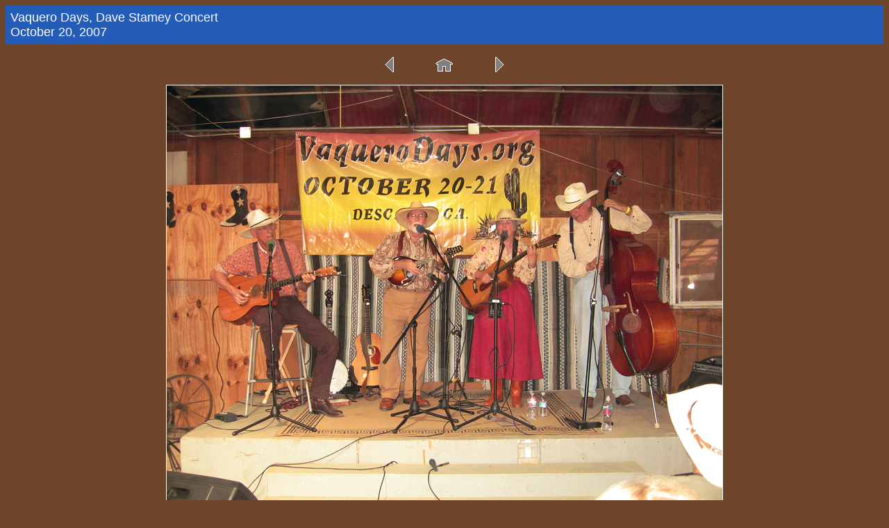

--- FILE ---
content_type: text/html
request_url: http://maggienews.com/trailsandrails/07/1020/pages/IMG_2958.html
body_size: 732
content:
<HTML>
	<HEAD>

		<TITLE>IMG_2958</TITLE>
		<META name="generator" content="Adobe Photoshop Elements (R) 3.0 Web Photo Gallery">
		<META http-equiv="Content-Type" content="text/html; charset=iso-8859-1">
	</HEAD>

<BODY bgcolor="#6E442A"  text="#FFFFFF"  link="#FF0000"  vlink="#DF3820"  alink="#FF7006" >

<TABLE border="0" cellpadding="5" cellspacing="2" width="100%" bgcolor="#245CB9" >
<TR>
	<TD><FONT size="4"  face="Arial" >Vaquero Days, Dave Stamey Concert
													<BR>October 20, 2007
													<BR><A href="mailto:"></A>

		</FONT>
	</TD>
</TR>
</TABLE>

<P><CENTER>
<TABLE border="0" cellpadding="0" cellspacing="2" width="240">
<TR>
	<TD width="80" align="center">
	<A href="IMG_2957.html" ><IMG src="../images/previous.gif" border="0" alt="Previous"></A>
	</TD>
	<TD width="80" align="center">
	<A href="../index.html" ><IMG src="../images/home.gif" border="0" alt="Home"></A>
	</TD>
	<TD width="80" align="center">
	<A href="IMG_2959.html" ><IMG src="../images/next.gif" border="0" alt="Next"></A>
	</TD>
</TR>
</TABLE>
</CENTER></P>

<P><CENTER><IMG src="../images/IMG_2958.jpg"  border="1" alt="IMG_2958"></CENTER></P>
<P><CENTER><FONT size="4"  face="Arial" ></FONT></CENTER></P>
<P><CENTER><FONT size="4"  face="Arial" ></FONT></CENTER></P>
<P><CENTER><FONT size="4"  face="Arial" >10/20/2007</FONT></CENTER></P>
<P><CENTER><FONT size="4"  face="Arial" ></FONT></CENTER></P>
<P><CENTER><FONT size="4"  face="Arial" ></FONT></CENTER></P>
<!-- Site Meter -->
<script type="text/javascript" src="http://s28.sitemeter.com/js/counter.js?site=s28bandtour">
</script>
<noscript>
<a href="http://s28.sitemeter.com/stats.asp?site=s28bandtour" target="_top">
<img src="http://s28.sitemeter.com/meter.asp?site=s28bandtour" alt="Site Meter" border="0"/></a>
</noscript>
<!-- Copyright (c)2006 Site Meter -->
</BODY>

</HTML>
